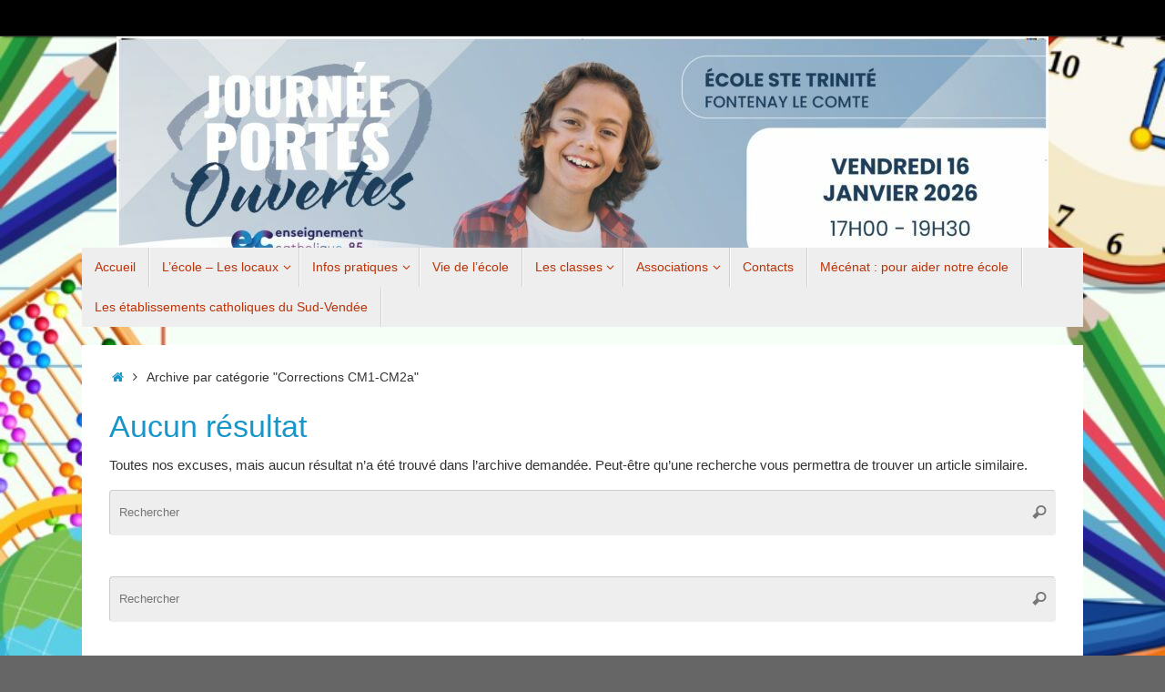

--- FILE ---
content_type: text/html; charset=UTF-8
request_url: https://fontenaylecomte-saintetrinite.fr/category/corrections/
body_size: 10231
content:
<!DOCTYPE html>
<html lang="fr-FR">
<head>
<meta name="viewport" content="width=device-width, user-scalable=no, initial-scale=1.0, minimum-scale=1.0, maximum-scale=1.0">
<meta http-equiv="Content-Type" content="text/html; charset=UTF-8" />
<link rel="profile" href="https://gmpg.org/xfn/11" />
<link rel="pingback" href="https://fontenaylecomte-saintetrinite.fr/xmlrpc.php" />
<title>Corrections CM1-CM2a</title>
<meta name='robots' content='max-image-preview:large' />
<link rel="alternate" type="application/rss+xml" title=" &raquo; Flux" href="https://fontenaylecomte-saintetrinite.fr/feed/" />
<link rel="alternate" type="application/rss+xml" title=" &raquo; Flux des commentaires" href="https://fontenaylecomte-saintetrinite.fr/comments/feed/" />
<link rel="alternate" type="application/rss+xml" title=" &raquo; Flux de la catégorie Corrections CM1-CM2a" href="https://fontenaylecomte-saintetrinite.fr/category/corrections/feed/" />
<style id='wp-img-auto-sizes-contain-inline-css' type='text/css'>
img:is([sizes=auto i],[sizes^="auto," i]){contain-intrinsic-size:3000px 1500px}
/*# sourceURL=wp-img-auto-sizes-contain-inline-css */
</style>
<link rel='stylesheet' id='ai1ec_style-css' href='//fontenaylecomte-saintetrinite.fr/wp-content/plugins/all-in-one-event-calendar/public/themes-ai1ec/vortex/css/ai1ec_parsed_css.css?ver=3.0.0' type='text/css' media='all' />
<style id='wp-emoji-styles-inline-css' type='text/css'>

	img.wp-smiley, img.emoji {
		display: inline !important;
		border: none !important;
		box-shadow: none !important;
		height: 1em !important;
		width: 1em !important;
		margin: 0 0.07em !important;
		vertical-align: -0.1em !important;
		background: none !important;
		padding: 0 !important;
	}
/*# sourceURL=wp-emoji-styles-inline-css */
</style>
<link rel='stylesheet' id='wp-block-library-css' href='https://fontenaylecomte-saintetrinite.fr/wp-includes/css/dist/block-library/style.min.css?ver=6.9' type='text/css' media='all' />
<style id='global-styles-inline-css' type='text/css'>
:root{--wp--preset--aspect-ratio--square: 1;--wp--preset--aspect-ratio--4-3: 4/3;--wp--preset--aspect-ratio--3-4: 3/4;--wp--preset--aspect-ratio--3-2: 3/2;--wp--preset--aspect-ratio--2-3: 2/3;--wp--preset--aspect-ratio--16-9: 16/9;--wp--preset--aspect-ratio--9-16: 9/16;--wp--preset--color--black: #000000;--wp--preset--color--cyan-bluish-gray: #abb8c3;--wp--preset--color--white: #ffffff;--wp--preset--color--pale-pink: #f78da7;--wp--preset--color--vivid-red: #cf2e2e;--wp--preset--color--luminous-vivid-orange: #ff6900;--wp--preset--color--luminous-vivid-amber: #fcb900;--wp--preset--color--light-green-cyan: #7bdcb5;--wp--preset--color--vivid-green-cyan: #00d084;--wp--preset--color--pale-cyan-blue: #8ed1fc;--wp--preset--color--vivid-cyan-blue: #0693e3;--wp--preset--color--vivid-purple: #9b51e0;--wp--preset--gradient--vivid-cyan-blue-to-vivid-purple: linear-gradient(135deg,rgb(6,147,227) 0%,rgb(155,81,224) 100%);--wp--preset--gradient--light-green-cyan-to-vivid-green-cyan: linear-gradient(135deg,rgb(122,220,180) 0%,rgb(0,208,130) 100%);--wp--preset--gradient--luminous-vivid-amber-to-luminous-vivid-orange: linear-gradient(135deg,rgb(252,185,0) 0%,rgb(255,105,0) 100%);--wp--preset--gradient--luminous-vivid-orange-to-vivid-red: linear-gradient(135deg,rgb(255,105,0) 0%,rgb(207,46,46) 100%);--wp--preset--gradient--very-light-gray-to-cyan-bluish-gray: linear-gradient(135deg,rgb(238,238,238) 0%,rgb(169,184,195) 100%);--wp--preset--gradient--cool-to-warm-spectrum: linear-gradient(135deg,rgb(74,234,220) 0%,rgb(151,120,209) 20%,rgb(207,42,186) 40%,rgb(238,44,130) 60%,rgb(251,105,98) 80%,rgb(254,248,76) 100%);--wp--preset--gradient--blush-light-purple: linear-gradient(135deg,rgb(255,206,236) 0%,rgb(152,150,240) 100%);--wp--preset--gradient--blush-bordeaux: linear-gradient(135deg,rgb(254,205,165) 0%,rgb(254,45,45) 50%,rgb(107,0,62) 100%);--wp--preset--gradient--luminous-dusk: linear-gradient(135deg,rgb(255,203,112) 0%,rgb(199,81,192) 50%,rgb(65,88,208) 100%);--wp--preset--gradient--pale-ocean: linear-gradient(135deg,rgb(255,245,203) 0%,rgb(182,227,212) 50%,rgb(51,167,181) 100%);--wp--preset--gradient--electric-grass: linear-gradient(135deg,rgb(202,248,128) 0%,rgb(113,206,126) 100%);--wp--preset--gradient--midnight: linear-gradient(135deg,rgb(2,3,129) 0%,rgb(40,116,252) 100%);--wp--preset--font-size--small: 13px;--wp--preset--font-size--medium: 20px;--wp--preset--font-size--large: 36px;--wp--preset--font-size--x-large: 42px;--wp--preset--spacing--20: 0.44rem;--wp--preset--spacing--30: 0.67rem;--wp--preset--spacing--40: 1rem;--wp--preset--spacing--50: 1.5rem;--wp--preset--spacing--60: 2.25rem;--wp--preset--spacing--70: 3.38rem;--wp--preset--spacing--80: 5.06rem;--wp--preset--shadow--natural: 6px 6px 9px rgba(0, 0, 0, 0.2);--wp--preset--shadow--deep: 12px 12px 50px rgba(0, 0, 0, 0.4);--wp--preset--shadow--sharp: 6px 6px 0px rgba(0, 0, 0, 0.2);--wp--preset--shadow--outlined: 6px 6px 0px -3px rgb(255, 255, 255), 6px 6px rgb(0, 0, 0);--wp--preset--shadow--crisp: 6px 6px 0px rgb(0, 0, 0);}:where(.is-layout-flex){gap: 0.5em;}:where(.is-layout-grid){gap: 0.5em;}body .is-layout-flex{display: flex;}.is-layout-flex{flex-wrap: wrap;align-items: center;}.is-layout-flex > :is(*, div){margin: 0;}body .is-layout-grid{display: grid;}.is-layout-grid > :is(*, div){margin: 0;}:where(.wp-block-columns.is-layout-flex){gap: 2em;}:where(.wp-block-columns.is-layout-grid){gap: 2em;}:where(.wp-block-post-template.is-layout-flex){gap: 1.25em;}:where(.wp-block-post-template.is-layout-grid){gap: 1.25em;}.has-black-color{color: var(--wp--preset--color--black) !important;}.has-cyan-bluish-gray-color{color: var(--wp--preset--color--cyan-bluish-gray) !important;}.has-white-color{color: var(--wp--preset--color--white) !important;}.has-pale-pink-color{color: var(--wp--preset--color--pale-pink) !important;}.has-vivid-red-color{color: var(--wp--preset--color--vivid-red) !important;}.has-luminous-vivid-orange-color{color: var(--wp--preset--color--luminous-vivid-orange) !important;}.has-luminous-vivid-amber-color{color: var(--wp--preset--color--luminous-vivid-amber) !important;}.has-light-green-cyan-color{color: var(--wp--preset--color--light-green-cyan) !important;}.has-vivid-green-cyan-color{color: var(--wp--preset--color--vivid-green-cyan) !important;}.has-pale-cyan-blue-color{color: var(--wp--preset--color--pale-cyan-blue) !important;}.has-vivid-cyan-blue-color{color: var(--wp--preset--color--vivid-cyan-blue) !important;}.has-vivid-purple-color{color: var(--wp--preset--color--vivid-purple) !important;}.has-black-background-color{background-color: var(--wp--preset--color--black) !important;}.has-cyan-bluish-gray-background-color{background-color: var(--wp--preset--color--cyan-bluish-gray) !important;}.has-white-background-color{background-color: var(--wp--preset--color--white) !important;}.has-pale-pink-background-color{background-color: var(--wp--preset--color--pale-pink) !important;}.has-vivid-red-background-color{background-color: var(--wp--preset--color--vivid-red) !important;}.has-luminous-vivid-orange-background-color{background-color: var(--wp--preset--color--luminous-vivid-orange) !important;}.has-luminous-vivid-amber-background-color{background-color: var(--wp--preset--color--luminous-vivid-amber) !important;}.has-light-green-cyan-background-color{background-color: var(--wp--preset--color--light-green-cyan) !important;}.has-vivid-green-cyan-background-color{background-color: var(--wp--preset--color--vivid-green-cyan) !important;}.has-pale-cyan-blue-background-color{background-color: var(--wp--preset--color--pale-cyan-blue) !important;}.has-vivid-cyan-blue-background-color{background-color: var(--wp--preset--color--vivid-cyan-blue) !important;}.has-vivid-purple-background-color{background-color: var(--wp--preset--color--vivid-purple) !important;}.has-black-border-color{border-color: var(--wp--preset--color--black) !important;}.has-cyan-bluish-gray-border-color{border-color: var(--wp--preset--color--cyan-bluish-gray) !important;}.has-white-border-color{border-color: var(--wp--preset--color--white) !important;}.has-pale-pink-border-color{border-color: var(--wp--preset--color--pale-pink) !important;}.has-vivid-red-border-color{border-color: var(--wp--preset--color--vivid-red) !important;}.has-luminous-vivid-orange-border-color{border-color: var(--wp--preset--color--luminous-vivid-orange) !important;}.has-luminous-vivid-amber-border-color{border-color: var(--wp--preset--color--luminous-vivid-amber) !important;}.has-light-green-cyan-border-color{border-color: var(--wp--preset--color--light-green-cyan) !important;}.has-vivid-green-cyan-border-color{border-color: var(--wp--preset--color--vivid-green-cyan) !important;}.has-pale-cyan-blue-border-color{border-color: var(--wp--preset--color--pale-cyan-blue) !important;}.has-vivid-cyan-blue-border-color{border-color: var(--wp--preset--color--vivid-cyan-blue) !important;}.has-vivid-purple-border-color{border-color: var(--wp--preset--color--vivid-purple) !important;}.has-vivid-cyan-blue-to-vivid-purple-gradient-background{background: var(--wp--preset--gradient--vivid-cyan-blue-to-vivid-purple) !important;}.has-light-green-cyan-to-vivid-green-cyan-gradient-background{background: var(--wp--preset--gradient--light-green-cyan-to-vivid-green-cyan) !important;}.has-luminous-vivid-amber-to-luminous-vivid-orange-gradient-background{background: var(--wp--preset--gradient--luminous-vivid-amber-to-luminous-vivid-orange) !important;}.has-luminous-vivid-orange-to-vivid-red-gradient-background{background: var(--wp--preset--gradient--luminous-vivid-orange-to-vivid-red) !important;}.has-very-light-gray-to-cyan-bluish-gray-gradient-background{background: var(--wp--preset--gradient--very-light-gray-to-cyan-bluish-gray) !important;}.has-cool-to-warm-spectrum-gradient-background{background: var(--wp--preset--gradient--cool-to-warm-spectrum) !important;}.has-blush-light-purple-gradient-background{background: var(--wp--preset--gradient--blush-light-purple) !important;}.has-blush-bordeaux-gradient-background{background: var(--wp--preset--gradient--blush-bordeaux) !important;}.has-luminous-dusk-gradient-background{background: var(--wp--preset--gradient--luminous-dusk) !important;}.has-pale-ocean-gradient-background{background: var(--wp--preset--gradient--pale-ocean) !important;}.has-electric-grass-gradient-background{background: var(--wp--preset--gradient--electric-grass) !important;}.has-midnight-gradient-background{background: var(--wp--preset--gradient--midnight) !important;}.has-small-font-size{font-size: var(--wp--preset--font-size--small) !important;}.has-medium-font-size{font-size: var(--wp--preset--font-size--medium) !important;}.has-large-font-size{font-size: var(--wp--preset--font-size--large) !important;}.has-x-large-font-size{font-size: var(--wp--preset--font-size--x-large) !important;}
/*# sourceURL=global-styles-inline-css */
</style>

<style id='classic-theme-styles-inline-css' type='text/css'>
/*! This file is auto-generated */
.wp-block-button__link{color:#fff;background-color:#32373c;border-radius:9999px;box-shadow:none;text-decoration:none;padding:calc(.667em + 2px) calc(1.333em + 2px);font-size:1.125em}.wp-block-file__button{background:#32373c;color:#fff;text-decoration:none}
/*# sourceURL=/wp-includes/css/classic-themes.min.css */
</style>
<link rel='stylesheet' id='tempera-fonts-css' href='https://fontenaylecomte-saintetrinite.fr/wp-content/themes/tempera/fonts/fontfaces.css?ver=1.8.3' type='text/css' media='all' />
<link rel='stylesheet' id='tempera-style-css' href='https://fontenaylecomte-saintetrinite.fr/wp-content/themes/tempera/style.css?ver=1.8.3' type='text/css' media='all' />
<style id='tempera-style-inline-css' type='text/css'>
#header, #main, #topbar-inner { max-width: 1100px; } #container.one-column { } #container.two-columns-right #secondary { width:230px; float:right; } #container.two-columns-right #content { width:calc(100% - 260px); float:left; } #container.two-columns-left #primary { width:230px; float:left; } #container.two-columns-left #content { width:calc(100% - 260px); float:right; } #container.three-columns-right .sidey { width:115px; float:left; } #container.three-columns-right #primary { margin-left:15px; margin-right:15px; } #container.three-columns-right #content { width: calc(100% - 260px); float:left;} #container.three-columns-left .sidey { width:115px; float:left; } #container.three-columns-left #secondary {margin-left:15px; margin-right:15px; } #container.three-columns-left #content { width: calc(100% - 260px); float:right; } #container.three-columns-sided .sidey { width:115px; float:left; } #container.three-columns-sided #secondary { float:right; } #container.three-columns-sided #content { width: calc(100% - 290px); float:right; margin: 0 145px 0 -1100px; } body { font-family: Calibri, Arian, sans-serif; } #content h1.entry-title a, #content h2.entry-title a, #content h1.entry-title , #content h2.entry-title { font-family: Calibri, Arian, sans-serif; } .widget-title, .widget-title a { font-family: Calibri, Arian, sans-serif; } .entry-content h1, .entry-content h2, .entry-content h3, .entry-content h4, .entry-content h5, .entry-content h6, #comments #reply-title, .nivo-caption h2, #front-text1 h2, #front-text2 h2, .column-header-image, .column-header-noimage { font-family: Calibri, Arian, sans-serif; } #site-title span a { font-family: Calibri, Arian, sans-serif; } #access ul li a, #access ul li a span { font-family: Calibri, Arian, sans-serif; } body { color: #333333; background-color: #EEEEEE } a { color: #1696c9; } a:hover,.entry-meta span a:hover, .comments-link a:hover { color: #bb3307; } #header { ; } #site-title span a { color:#1696c9; } #site-description { color:#1696c9; } .socials a { background-color: #1696c9; } .socials .socials-hover { background-color: #bb3307; } /* Main menu top level */ #access a, #nav-toggle span, li.menu-main-search .searchform input[type="search"] { color: #bb3307; } li.menu-main-search .searchform input[type="search"] { background-color: #ffffff; border-left-color: #d0d0d0; } #access, #nav-toggle {background-color: #EEEEEE; } #access > .menu > ul > li > a > span { border-color: #d0d0d0; -webkit-box-shadow: 1px 0 0 #ffffff; box-shadow: 1px 0 0 #ffffff; } /*.rtl #access > .menu > ul > li > a > span { -webkit-box-shadow: -1px 0 0 #ffffff; box-shadow: -1px 0 0 #ffffff; } */ #access a:hover {background-color: #fbfbfb; } #access ul li.current_page_item > a, #access ul li.current-menu-item > a, #access ul li.current_page_ancestor > a, #access ul li.current-menu-ancestor > a { background-color: #fbfbfb; } /* Main menu Submenus */ #access > .menu > ul > li > ul:before {border-bottom-color:#333333;} #access ul ul ul li:first-child:before { border-right-color:#333333;} #access ul ul li { background-color:#333333; border-top-color:#414141; border-bottom-color:#282828} #access ul ul li a{color:#CCCCCC} #access ul ul li a:hover{background:#414141} #access ul ul li.current_page_item > a, #access ul ul li.current-menu-item > a, #access ul ul li.current_page_ancestor > a, #access ul ul li.current-menu-ancestor > a { background-color:#414141; } #topbar { background-color: #000000;border-bottom-color:#282828; box-shadow:3px 0 3px #000000; } .topmenu ul li a, .topmenu .searchsubmit { color: #CCCCCC; } .topmenu ul li a:hover, .topmenu .searchform input[type="search"] { color: #EEEEEE; border-bottom-color: rgba( 22,150,201, 0.5); } #main { background-color: #FFFFFF; } #author-info, #entry-author-info, #content .page-title { border-color: #1696c9; background: #EEEEEE; } #entry-author-info #author-avatar, #author-info #author-avatar { border-color: #EEEEEE; } .sidey .widget-container { color: #333333; ; } .sidey .widget-title { color: #666666; background-color: #EEEEEE;border-color:#c6c6c6;} .sidey .widget-container a {} .sidey .widget-container a:hover {} .entry-content h1, .entry-content h2, .entry-content h3, .entry-content h4, .entry-content h5, .entry-content h6 { color: #333333; } .sticky .entry-header {border-color:#1696c9 } .entry-title, .entry-title a { color: #1696c9; } .entry-title a:hover { color: #000000; } #content span.entry-format { color: #bb3307; background-color: #EEEEEE; } #footer { color: #CCCCCC; ; } #footer2 { color: #CCCCCC; background-color: #EEEEEE; } #footer a { ; } #footer a:hover { ; } #footer2 a, .footermenu ul li:after { ; } #footer2 a:hover { ; } #footer .widget-container { color: #333333; ; } #footer .widget-title { color: #666666; background-color: #F7F7F7;border-color:#cfcfcf } a.continue-reading-link, #cryout_ajax_more_trigger { color:#bb3307; background:#EEEEEE; border-bottom-color:#1696c9; } a.continue-reading-link:hover { border-bottom-color:#bb3307; } a.continue-reading-link i.crycon-right-dir {color:#1696c9} a.continue-reading-link:hover i.crycon-right-dir {color:#bb3307} .page-link a, .page-link > span > em {border-color:#CCCCCC} .columnmore a {background:#1696c9;color:#EEEEEE} .columnmore a:hover {background:#bb3307;} .button, #respond .form-submit input#submit, input[type="submit"], input[type="reset"] { background-color: #1696c9; } .button:hover, #respond .form-submit input#submit:hover { background-color: #bb3307; } .entry-content tr th, .entry-content thead th { color: #333333; } .entry-content table, .entry-content fieldset, .entry-content tr td, .entry-content tr th, .entry-content thead th { border-color: #CCCCCC; } .entry-content tr.even td { background-color: #EEEEEE !important; } hr { border-color: #CCCCCC; } input[type="text"], input[type="password"], input[type="email"], textarea, select, input[type="color"],input[type="date"],input[type="datetime"],input[type="datetime-local"],input[type="month"],input[type="number"],input[type="range"], input[type="search"],input[type="tel"],input[type="time"],input[type="url"],input[type="week"] { background-color: #EEEEEE; border-color: #CCCCCC #EEEEEE #EEEEEE #CCCCCC; color: #333333; } input[type="submit"], input[type="reset"] { color: #FFFFFF; background-color: #1696c9; } input[type="text"]:hover, input[type="password"]:hover, input[type="email"]:hover, textarea:hover, input[type="color"]:hover, input[type="date"]:hover, input[type="datetime"]:hover, input[type="datetime-local"]:hover, input[type="month"]:hover, input[type="number"]:hover, input[type="range"]:hover, input[type="search"]:hover, input[type="tel"]:hover, input[type="time"]:hover, input[type="url"]:hover, input[type="week"]:hover { background-color: rgba(238,238,238,0.4); } .entry-content pre { border-color: #CCCCCC; border-bottom-color:#1696c9;} .entry-content code { background-color:#EEEEEE;} .entry-content blockquote { border-color: #EEEEEE; } abbr, acronym { border-color: #333333; } .comment-meta a { color: #333333; } #respond .form-allowed-tags { color: #333333; } .entry-meta .crycon-metas:before {color:#CCCCCC;} .entry-meta span a, .comments-link a, .entry-meta {color:#666666;} .entry-meta span a:hover, .comments-link a:hover {} .nav-next a:hover {} .nav-previous a:hover { } .pagination { border-color:#e4e4e4;} .pagination span, .pagination a { background:#EEEEEE; border-left-color:#d4d4d4; border-right-color:#fefefe; } .pagination a:hover { background: #f6f6f6; } #searchform input[type="text"] {color:#333333;} .caption-accented .wp-caption { background-color:rgba(22,150,201,0.8); color:#FFFFFF} .tempera-image-one .entry-content img[class*='align'], .tempera-image-one .entry-summary img[class*='align'], .tempera-image-two .entry-content img[class*='align'], .tempera-image-two .entry-summary img[class*='align'], .tempera-image-one .entry-content [class*='wp-block'][class*='align'] img, .tempera-image-one .entry-summary [class*='wp-block'][class*='align'] img, .tempera-image-two .entry-content [class*='wp-block'][class*='align'] img, .tempera-image-two .entry-summary [class*='wp-block'][class*='align'] img { border-color:#1696c9;} html { font-size:15px; line-height:1.7; } .entry-content, .entry-summary, #frontpage blockquote { text-align:inherit; } .entry-content, .entry-summary, .widget-area { ; } #bg_image {display:block;margin:0 auto;} #content h1.entry-title, #content h2.entry-title { font-size:34px ;} .widget-title, .widget-title a { font-size:18px ;} h1 { font-size: 2.526em; } h2 { font-size: 2.202em; } h3 { font-size: 1.878em; } h4 { font-size: 1.554em; } h5 { font-size: 1.23em; } h6 { font-size: 0.906em; } #site-title { font-size:38px ;} #access ul li a, li.menu-main-search .searchform input[type="search"] { font-size:14px ;} .nocomments, .nocomments2 {display:none;} #header-container > div { margin:40px 0 0 0px;} .entry-content p, .entry-content ul, .entry-content ol, .entry-content dd, .entry-content pre, .entry-content hr, .entry-summary p, .commentlist p { margin-bottom: 1.0em; } header.entry-header > .entry-meta { display: none; } #toTop {background:#FFFFFF;margin-left:1250px;} #toTop:hover .crycon-back2top:before {color:#bb3307;} @media (max-width: 1145px) { #footer2 #toTop { position: relative; margin-left: auto !important; margin-right: auto !important; bottom: 0; display: block; width: 45px; border-radius: 4px 4px 0 0; opacity: 1; } } #main {margin-top:20px; } #forbottom {margin-left: 30px; margin-right: 30px;} #header-widget-area { width: 33%; } #branding { height:250px; } @media (max-width: 1920px) {#branding, #bg_image { display: block; height:auto; max-width:100%; min-height:inherit !important; display: block; } } 
/* Tempera Custom CSS */
/*# sourceURL=tempera-style-inline-css */
</style>
<link rel='stylesheet' id='tempera-mobile-css' href='https://fontenaylecomte-saintetrinite.fr/wp-content/themes/tempera/styles/style-mobile.css?ver=1.8.3' type='text/css' media='all' />
<link rel='stylesheet' id='tablepress-default-css' href='https://fontenaylecomte-saintetrinite.fr/wp-content/plugins/tablepress/css/build/default.css?ver=3.2.6' type='text/css' media='all' />
<script type="text/javascript" src="https://fontenaylecomte-saintetrinite.fr/wp-includes/js/jquery/jquery.min.js?ver=3.7.1" id="jquery-core-js"></script>
<script type="text/javascript" src="https://fontenaylecomte-saintetrinite.fr/wp-includes/js/jquery/jquery-migrate.min.js?ver=3.4.1" id="jquery-migrate-js"></script>
<link rel="https://api.w.org/" href="https://fontenaylecomte-saintetrinite.fr/wp-json/" /><link rel="alternate" title="JSON" type="application/json" href="https://fontenaylecomte-saintetrinite.fr/wp-json/wp/v2/categories/158" /><link rel="EditURI" type="application/rsd+xml" title="RSD" href="https://fontenaylecomte-saintetrinite.fr/xmlrpc.php?rsd" />
<meta name="generator" content="WordPress 6.9" />
<style type="text/css" id="custom-background-css">
body.custom-background { background-color: #666666; background-image: url("https://fontenaylecomte-saintetrinite.fr/wp-content/uploads/2024/12/26300.jpg"); background-position: left center; background-size: cover; background-repeat: no-repeat; background-attachment: fixed; }
</style>
		<!--[if lt IE 9]>
	<script>
	document.createElement('header');
	document.createElement('nav');
	document.createElement('section');
	document.createElement('article');
	document.createElement('aside');
	document.createElement('footer');
	</script>
	<![endif]-->
	</head>
<body data-rsssl=1 class="archive category category-corrections category-158 custom-background wp-theme-tempera tempera-image-one caption-dark tempera-comment-placeholders tempera-menu-left">

	<a class="skip-link screen-reader-text" href="#main" title="Passer au contenu"> Passer au contenu </a>
	
<div id="wrapper" class="hfeed">
<div id="topbar" ><div id="topbar-inner">  </div></div>

<div id="header-full">
	<header id="header">
		<div id="masthead">
			<div id="branding" role="banner" >
				<img id="bg_image" alt="" title="" src="https://fontenaylecomte-saintetrinite.fr/wp-content/uploads/2026/01/cropped-Fontenay-le-Comte_Ste-Trinite_Banderole_2700x700_PO_25_26_page-0001.jpg"  />	<div id="header-container">
	<div><div id="site-title"><span> <a href="https://fontenaylecomte-saintetrinite.fr/" title="" rel="home"></a> </span></div><div id="site-description" ></div></div></div>								<div style="clear:both;"></div>
			</div><!-- #branding -->
			<button id="nav-toggle"><span>&nbsp;</span></button>
			<nav id="access" class="jssafe" role="navigation">
					<div class="skip-link screen-reader-text"><a href="#content" title="Passer au contenu">
		Passer au contenu	</a></div>
	<div class="menu"><ul id="prime_nav" class="menu"><li id="menu-item-8" class="menu-item menu-item-type-custom menu-item-object-custom menu-item-home menu-item-8"><a href="https://fontenaylecomte-saintetrinite.fr/"><span>Accueil</span></a></li>
<li id="menu-item-9" class="menu-item menu-item-type-custom menu-item-object-custom menu-item-has-children menu-item-9"><a><span>L&#8217;école &#8211; Les locaux</span></a>
<ul class="sub-menu">
	<li id="menu-item-36" class="menu-item menu-item-type-post_type menu-item-object-page menu-item-36"><a href="https://fontenaylecomte-saintetrinite.fr/equipe-educative/"><span>Equipe éducative</span></a></li>
	<li id="menu-item-39" class="menu-item menu-item-type-post_type menu-item-object-page menu-item-39"><a href="https://fontenaylecomte-saintetrinite.fr/locaux/"><span>Locaux</span></a></li>
	<li id="menu-item-40" class="menu-item menu-item-type-post_type menu-item-object-page menu-item-40"><a href="https://fontenaylecomte-saintetrinite.fr/projet-detablissement/"><span>Projet d’établissement</span></a></li>
</ul>
</li>
<li id="menu-item-10" class="menu-item menu-item-type-custom menu-item-object-custom menu-item-has-children menu-item-10"><a><span>Infos pratiques</span></a>
<ul class="sub-menu">
	<li id="menu-item-66" class="menu-item menu-item-type-post_type menu-item-object-page menu-item-66"><a href="https://fontenaylecomte-saintetrinite.fr/calendrier-scolaire/"><span>Calendrier scolaire</span></a></li>
	<li id="menu-item-114" class="menu-item menu-item-type-post_type menu-item-object-page menu-item-114"><a href="https://fontenaylecomte-saintetrinite.fr/horaires/"><span>Horaires – École et secrétariat</span></a></li>
	<li id="menu-item-190" class="menu-item menu-item-type-post_type menu-item-object-page menu-item-190"><a href="https://fontenaylecomte-saintetrinite.fr/listes-de-fournitures/"><span>Listes de fournitures</span></a></li>
	<li id="menu-item-38" class="menu-item menu-item-type-post_type menu-item-object-page menu-item-38"><a href="https://fontenaylecomte-saintetrinite.fr/inscriptions/"><span>Inscriptions – Tarifs</span></a></li>
	<li id="menu-item-35" class="menu-item menu-item-type-post_type menu-item-object-page menu-item-35"><a href="https://fontenaylecomte-saintetrinite.fr/documents-administratifs/"><span>Règlement intérieur</span></a></li>
	<li id="menu-item-37" class="menu-item menu-item-type-post_type menu-item-object-page menu-item-37"><a href="https://fontenaylecomte-saintetrinite.fr/garderie/"><span>Garderie – Tarif</span></a></li>
	<li id="menu-item-41" class="menu-item menu-item-type-post_type menu-item-object-page menu-item-41"><a href="https://fontenaylecomte-saintetrinite.fr/restauration-scolaire/"><span>Restauration scolaire – Tarifs</span></a></li>
	<li id="menu-item-5323" class="menu-item menu-item-type-post_type menu-item-object-page menu-item-5323"><a href="https://fontenaylecomte-saintetrinite.fr/mutuelle-saint-christophe/"><span>Mutuelle Saint-Christophe</span></a></li>
	<li id="menu-item-1401" class="menu-item menu-item-type-post_type menu-item-object-page menu-item-1401"><a href="https://fontenaylecomte-saintetrinite.fr/securite/"><span>Sécurité</span></a></li>
</ul>
</li>
<li id="menu-item-4085" class="menu-item menu-item-type-taxonomy menu-item-object-category menu-item-4085"><a href="https://fontenaylecomte-saintetrinite.fr/category/vie-de-lecole/"><span>Vie de l&#8217;école</span></a></li>
<li id="menu-item-4070" class="menu-item menu-item-type-post_type menu-item-object-page menu-item-has-children menu-item-4070"><a href="https://fontenaylecomte-saintetrinite.fr/les-classes/"><span>Les classes</span></a>
<ul class="sub-menu">
	<li id="menu-item-103" class="menu-item menu-item-type-taxonomy menu-item-object-category menu-item-has-children menu-item-103"><a href="https://fontenaylecomte-saintetrinite.fr/category/les-classes/cm1-cm2a/"><span>CM1-CM2a</span></a>
	<ul class="sub-menu">
		<li id="menu-item-3868" class="menu-item menu-item-type-taxonomy menu-item-object-events_categories menu-item-3868"><a href="https://fontenaylecomte-saintetrinite.fr/events_categories/agenda-cm1-cm2a/"><span>Agenda CM1-CM2a</span></a></li>
		<li id="menu-item-4092" class="menu-item menu-item-type-taxonomy menu-item-object-category menu-item-4092"><a href="https://fontenaylecomte-saintetrinite.fr/category/exercices-cm1-cm2a/"><span>Exercices &#8211; CM1-CM2a</span></a></li>
	</ul>
</li>
	<li id="menu-item-99" class="menu-item menu-item-type-taxonomy menu-item-object-category menu-item-has-children menu-item-99"><a href="https://fontenaylecomte-saintetrinite.fr/category/les-classes/cm1-cm2b/"><span>CM1-CM2b</span></a>
	<ul class="sub-menu">
		<li id="menu-item-4168" class="menu-item menu-item-type-taxonomy menu-item-object-category menu-item-4168"><a href="https://fontenaylecomte-saintetrinite.fr/category/classe-a-la-maison/"><span>Classe à la maison</span></a></li>
	</ul>
</li>
	<li id="menu-item-101" class="menu-item menu-item-type-taxonomy menu-item-object-category menu-item-has-children menu-item-101"><a href="https://fontenaylecomte-saintetrinite.fr/category/les-classes/cm1-cm2c/"><span>CM1-CM2c</span></a>
	<ul class="sub-menu">
		<li id="menu-item-4229" class="menu-item menu-item-type-taxonomy menu-item-object-category menu-item-4229"><a href="https://fontenaylecomte-saintetrinite.fr/category/classe-a-la-maison-mme-reveillere/"><span>Classe à la maison &#8211; Mme Réveillère</span></a></li>
		<li id="menu-item-842" class="menu-item menu-item-type-taxonomy menu-item-object-category menu-item-has-children menu-item-842"><a href="https://fontenaylecomte-saintetrinite.fr/category/les-classes/cm1-cm2c/pour-reviser/"><span>Pour réviser CM1-CM2c&#8230;</span></a>
		<ul class="sub-menu">
			<li id="menu-item-2325" class="menu-item menu-item-type-taxonomy menu-item-object-category menu-item-2325"><a href="https://fontenaylecomte-saintetrinite.fr/category/les-classes/cm1-cm2c/pour-reviser/grammaire-cmc/"><span>Grammaire CMc</span></a></li>
			<li id="menu-item-2324" class="menu-item menu-item-type-taxonomy menu-item-object-category menu-item-2324"><a href="https://fontenaylecomte-saintetrinite.fr/category/les-classes/cm1-cm2c/pour-reviser/conugaison-cmc/"><span>Conugaison CMc</span></a></li>
			<li id="menu-item-2326" class="menu-item menu-item-type-taxonomy menu-item-object-category menu-item-2326"><a href="https://fontenaylecomte-saintetrinite.fr/category/les-classes/cm1-cm2c/pour-reviser/nombres-et-calcul-cmc/"><span>Nombres et calcul CMc</span></a></li>
		</ul>
</li>
	</ul>
</li>
	<li id="menu-item-105" class="menu-item menu-item-type-taxonomy menu-item-object-category menu-item-105"><a href="https://fontenaylecomte-saintetrinite.fr/category/les-classes/cec/"><span>CE2</span></a></li>
	<li id="menu-item-106" class="menu-item menu-item-type-taxonomy menu-item-object-category menu-item-has-children menu-item-106"><a href="https://fontenaylecomte-saintetrinite.fr/category/les-classes/ced/"><span>CE1-CE2</span></a>
	<ul class="sub-menu">
		<li id="menu-item-1077" class="menu-item menu-item-type-taxonomy menu-item-object-category menu-item-1077"><a href="https://fontenaylecomte-saintetrinite.fr/category/les-classes/ced/vie-de-classe-ce1a/"><span>Vie de classe</span></a></li>
		<li id="menu-item-1075" class="menu-item menu-item-type-taxonomy menu-item-object-category menu-item-1075"><a href="https://fontenaylecomte-saintetrinite.fr/category/les-classes/ced/informations-ce1a/"><span>Informations</span></a></li>
		<li id="menu-item-1074" class="menu-item menu-item-type-taxonomy menu-item-object-category menu-item-1074"><a href="https://fontenaylecomte-saintetrinite.fr/category/les-classes/ced/chants/"><span>Chants</span></a></li>
		<li id="menu-item-1076" class="menu-item menu-item-type-taxonomy menu-item-object-category menu-item-1076"><a href="https://fontenaylecomte-saintetrinite.fr/category/les-classes/ced/pour-sentrainer-ce1a/"><span>Pour s&#8217;entraîner</span></a></li>
	</ul>
</li>
	<li id="menu-item-46" class="menu-item menu-item-type-taxonomy menu-item-object-category menu-item-46"><a href="https://fontenaylecomte-saintetrinite.fr/category/les-classes/cp-cea/"><span>CP-CE1</span></a></li>
	<li id="menu-item-44" class="menu-item menu-item-type-taxonomy menu-item-object-category menu-item-44"><a href="https://fontenaylecomte-saintetrinite.fr/category/les-classes/cp-ceb/"><span>CP</span></a></li>
	<li id="menu-item-108" class="menu-item menu-item-type-taxonomy menu-item-object-category menu-item-108"><a href="https://fontenaylecomte-saintetrinite.fr/category/les-classes/clis/"><span>ULIS</span></a></li>
	<li id="menu-item-107" class="menu-item menu-item-type-taxonomy menu-item-object-category menu-item-107"><a href="https://fontenaylecomte-saintetrinite.fr/category/les-classes/gs/"><span>GS</span></a></li>
	<li id="menu-item-48" class="menu-item menu-item-type-taxonomy menu-item-object-category menu-item-has-children menu-item-48"><a href="https://fontenaylecomte-saintetrinite.fr/category/les-classes/ms/"><span>PS2-MS</span></a>
	<ul class="sub-menu">
		<li id="menu-item-4166" class="menu-item menu-item-type-taxonomy menu-item-object-category menu-item-4166"><a href="https://fontenaylecomte-saintetrinite.fr/category/ecole-a-la-maison/"><span>Ecole à la maison</span></a></li>
		<li id="menu-item-4167" class="menu-item menu-item-type-taxonomy menu-item-object-category menu-item-4167"><a href="https://fontenaylecomte-saintetrinite.fr/category/les-classes/ced/vie-de-classe-ce1a/"><span>Vie de classe</span></a></li>
	</ul>
</li>
	<li id="menu-item-49" class="menu-item menu-item-type-taxonomy menu-item-object-category menu-item-49"><a href="https://fontenaylecomte-saintetrinite.fr/category/les-classes/ps1-ps2/"><span>PS1-PS2-</span></a></li>
</ul>
</li>
<li id="menu-item-12" class="menu-item menu-item-type-custom menu-item-object-custom menu-item-has-children menu-item-12"><a><span>Associations</span></a>
<ul class="sub-menu">
	<li id="menu-item-50" class="menu-item menu-item-type-taxonomy menu-item-object-category menu-item-50"><a href="https://fontenaylecomte-saintetrinite.fr/category/ogec/"><span>OGEC</span></a></li>
	<li id="menu-item-42" class="menu-item menu-item-type-taxonomy menu-item-object-category menu-item-42"><a href="https://fontenaylecomte-saintetrinite.fr/category/apel/"><span>APEL</span></a></li>
</ul>
</li>
<li id="menu-item-34" class="menu-item menu-item-type-post_type menu-item-object-page menu-item-34"><a href="https://fontenaylecomte-saintetrinite.fr/contacts/"><span>Contacts</span></a></li>
<li id="menu-item-3578" class="menu-item menu-item-type-post_type menu-item-object-page menu-item-3578"><a href="https://fontenaylecomte-saintetrinite.fr/mecenat/"><span>Mécénat : pour aider notre école</span></a></li>
<li id="menu-item-5844" class="menu-item menu-item-type-post_type menu-item-object-page menu-item-5844"><a href="https://fontenaylecomte-saintetrinite.fr/les-etablissements-catholiques-du-sud-vendee/"><span>Les établissements catholiques du Sud-Vendée</span></a></li>
</ul></div>			</nav><!-- #access -->
		</div><!-- #masthead -->
	</header><!-- #header -->
</div><!-- #header-full -->

<div style="clear:both;height:0;"> </div>

<div id="main" class="main">
			<div  id="forbottom" >
		
		<div style="clear:both;"> </div>

		
		<section id="container" class="one-column">
			<div id="content" role="main">
			<div class="breadcrumbs"><a href="https://fontenaylecomte-saintetrinite.fr"><i class="crycon-homebread"></i><span class="screen-reader-text">Accueil</span></a><i class="crycon-angle-right"></i> <span class="current">Archive par catégorie "Corrections CM1-CM2a"</span></div><!--breadcrumbs-->			
			
				<article id="post-0" class="post no-results not-found">
					<header class="entry-header">
						<h1 class="entry-title">Aucun résultat</h1>
					</header><!-- .entry-header -->

					<div class="entry-content">
						<p>Toutes nos excuses, mais aucun résultat n’a été trouvé dans l’archive demandée. Peut-être qu’une recherche vous permettra de trouver un article similaire.</p>
						
<form role="search" method="get" class="searchform" action="https://fontenaylecomte-saintetrinite.fr/">
	<label>
		<span class="screen-reader-text">Recherche pour :</span>
		<input type="search" class="s" placeholder="Rechercher" value="" name="s" />
	</label>
	<button type="submit" class="searchsubmit"><span class="screen-reader-text">Rechercher</span><i class="crycon-search"></i></button>
</form>
					</div><!-- .entry-content -->
				</article><!-- #post-0 -->

						
					<ul class="yoyo">
			<li id="search-2" class="widget-container widget_search">
<form role="search" method="get" class="searchform" action="https://fontenaylecomte-saintetrinite.fr/">
	<label>
		<span class="screen-reader-text">Recherche pour :</span>
		<input type="search" class="s" placeholder="Rechercher" value="" name="s" />
	</label>
	<button type="submit" class="searchsubmit"><span class="screen-reader-text">Rechercher</span><i class="crycon-search"></i></button>
</form>
</li>		</ul>
				</div><!-- #content -->
				</section><!-- #primary -->

	<div style="clear:both;"></div>
	</div> <!-- #forbottom -->


	<footer id="footer" role="contentinfo">
		<div id="colophon">
		
			

			<div id="footer-widget-area"  role="complementary"  class="footerthree" >

				<div id="first" class="widget-area">
					<ul class="xoxo">
											</ul>
				</div><!-- #first .widget-area -->

				<div id="second" class="widget-area">
					<ul class="xoxo">
						<li id="categories-2" class="widget-container widget_categories"><h3 class="widget-title">Catégories</h3><form action="https://fontenaylecomte-saintetrinite.fr" method="get"><label class="screen-reader-text" for="cat">Catégories</label><select  name='cat' id='cat' class='postform'>
	<option value='-1'>Sélectionner une catégorie</option>
	<option class="level-0" value="13">APEL</option>
	<option class="level-0" value="4">Les classes</option>
	<option class="level-1" value="20">&nbsp;&nbsp;&nbsp;CM1-CM2a</option>
	<option class="level-1" value="14">&nbsp;&nbsp;&nbsp;GS</option>
	<option class="level-1" value="6">&nbsp;&nbsp;&nbsp;PS1-PS2-MSa</option>
	<option class="level-1" value="8">&nbsp;&nbsp;&nbsp;PS2-MSb</option>
	<option class="level-0" value="1">Non classé</option>
	<option class="level-0" value="152">Vie de l&#8217;école</option>
</select>
</form><script type="text/javascript">
/* <![CDATA[ */

( ( dropdownId ) => {
	const dropdown = document.getElementById( dropdownId );
	function onSelectChange() {
		setTimeout( () => {
			if ( 'escape' === dropdown.dataset.lastkey ) {
				return;
			}
			if ( dropdown.value && parseInt( dropdown.value ) > 0 && dropdown instanceof HTMLSelectElement ) {
				dropdown.parentElement.submit();
			}
		}, 250 );
	}
	function onKeyUp( event ) {
		if ( 'Escape' === event.key ) {
			dropdown.dataset.lastkey = 'escape';
		} else {
			delete dropdown.dataset.lastkey;
		}
	}
	function onClick() {
		delete dropdown.dataset.lastkey;
	}
	dropdown.addEventListener( 'keyup', onKeyUp );
	dropdown.addEventListener( 'click', onClick );
	dropdown.addEventListener( 'change', onSelectChange );
})( "cat" );

//# sourceURL=WP_Widget_Categories%3A%3Awidget
/* ]]> */
</script>
</li>					</ul>
				</div><!-- #second .widget-area -->

				<div id="third" class="widget-area">
					<ul class="xoxo">
						<li id="black-studio-tinymce-2" class="widget-container widget_black_studio_tinymce"><h3 class="widget-title">Liens</h3><div class="textwidget"><p><a href="http://ddec85.org/" target="_blank" rel="noopener">Enseignement Catholique de Vendée</a></p>
<p><a href="http://paroisse-fontenay85.fr/" target="_blank" rel="noopener">Paroisse Saint-Hilaire de Fontenay</a></p>
<p><a href="http://www.fontenaylecomte.fr/#" target="_blank" rel="noopener">Mairie de Fontenay-le-Comte</a></p>
<p><a href="http://saint-christophe-assurances.fr/informations-pratiques/espace-parents" target="_blank" rel="noopener">Mutuelle Saint-Christophe - Espace parents</a></p>
</div></li>					</ul>
				</div><!-- #third .widget-area -->

			</div><!-- #footer-widget-area -->
			
		</div><!-- #colophon -->

		<div id="footer2">
		
			<div id="toTop"><i class="crycon-back2top"></i> </div><nav class="footermenu"><ul id="menu-menu-pied-de-page" class="menu"><li id="menu-item-13" class="menu-item menu-item-type-post_type menu-item-object-page menu-item-13"><a href="https://fontenaylecomte-saintetrinite.fr/mentions-legales/">Mentions légales</a></li>
<li id="menu-item-3522" class="menu-item menu-item-type-post_type menu-item-object-page menu-item-3522"><a href="https://fontenaylecomte-saintetrinite.fr/politique-de-confidentialite/">Politique de confidentialité</a></li>
</ul></nav>	<span style="display:block;float:right;text-align:right;padding:0 20px 5px;font-size:.9em;">
	Fièrement propulsé par <a target="_blank" href="http://www.cryoutcreations.eu" title="Tempera Theme by Cryout Creations">Tempera</a> &amp; <a target="_blank" href="http://wordpress.org/"
			title="Plate-forme de publication personnelle à la pointe de la sémantique">  WordPress.		</a>
	</span><!-- #site-info -->
				
		</div><!-- #footer2 -->

	</footer><!-- #footer -->

	</div><!-- #main -->
</div><!-- #wrapper -->


<script type="speculationrules">
{"prefetch":[{"source":"document","where":{"and":[{"href_matches":"/*"},{"not":{"href_matches":["/wp-*.php","/wp-admin/*","/wp-content/uploads/*","/wp-content/*","/wp-content/plugins/*","/wp-content/themes/tempera/*","/*\\?(.+)"]}},{"not":{"selector_matches":"a[rel~=\"nofollow\"]"}},{"not":{"selector_matches":".no-prefetch, .no-prefetch a"}}]},"eagerness":"conservative"}]}
</script>
<script type="text/javascript" id="tempera-frontend-js-extra">
/* <![CDATA[ */
var tempera_settings = {"mobile":"1","fitvids":"1","contentwidth":"870"};
//# sourceURL=tempera-frontend-js-extra
/* ]]> */
</script>
<script type="text/javascript" src="https://fontenaylecomte-saintetrinite.fr/wp-content/themes/tempera/js/frontend.js?ver=1.8.3" id="tempera-frontend-js"></script>
<script id="wp-emoji-settings" type="application/json">
{"baseUrl":"https://s.w.org/images/core/emoji/17.0.2/72x72/","ext":".png","svgUrl":"https://s.w.org/images/core/emoji/17.0.2/svg/","svgExt":".svg","source":{"concatemoji":"https://fontenaylecomte-saintetrinite.fr/wp-includes/js/wp-emoji-release.min.js?ver=6.9"}}
</script>
<script type="module">
/* <![CDATA[ */
/*! This file is auto-generated */
const a=JSON.parse(document.getElementById("wp-emoji-settings").textContent),o=(window._wpemojiSettings=a,"wpEmojiSettingsSupports"),s=["flag","emoji"];function i(e){try{var t={supportTests:e,timestamp:(new Date).valueOf()};sessionStorage.setItem(o,JSON.stringify(t))}catch(e){}}function c(e,t,n){e.clearRect(0,0,e.canvas.width,e.canvas.height),e.fillText(t,0,0);t=new Uint32Array(e.getImageData(0,0,e.canvas.width,e.canvas.height).data);e.clearRect(0,0,e.canvas.width,e.canvas.height),e.fillText(n,0,0);const a=new Uint32Array(e.getImageData(0,0,e.canvas.width,e.canvas.height).data);return t.every((e,t)=>e===a[t])}function p(e,t){e.clearRect(0,0,e.canvas.width,e.canvas.height),e.fillText(t,0,0);var n=e.getImageData(16,16,1,1);for(let e=0;e<n.data.length;e++)if(0!==n.data[e])return!1;return!0}function u(e,t,n,a){switch(t){case"flag":return n(e,"\ud83c\udff3\ufe0f\u200d\u26a7\ufe0f","\ud83c\udff3\ufe0f\u200b\u26a7\ufe0f")?!1:!n(e,"\ud83c\udde8\ud83c\uddf6","\ud83c\udde8\u200b\ud83c\uddf6")&&!n(e,"\ud83c\udff4\udb40\udc67\udb40\udc62\udb40\udc65\udb40\udc6e\udb40\udc67\udb40\udc7f","\ud83c\udff4\u200b\udb40\udc67\u200b\udb40\udc62\u200b\udb40\udc65\u200b\udb40\udc6e\u200b\udb40\udc67\u200b\udb40\udc7f");case"emoji":return!a(e,"\ud83e\u1fac8")}return!1}function f(e,t,n,a){let r;const o=(r="undefined"!=typeof WorkerGlobalScope&&self instanceof WorkerGlobalScope?new OffscreenCanvas(300,150):document.createElement("canvas")).getContext("2d",{willReadFrequently:!0}),s=(o.textBaseline="top",o.font="600 32px Arial",{});return e.forEach(e=>{s[e]=t(o,e,n,a)}),s}function r(e){var t=document.createElement("script");t.src=e,t.defer=!0,document.head.appendChild(t)}a.supports={everything:!0,everythingExceptFlag:!0},new Promise(t=>{let n=function(){try{var e=JSON.parse(sessionStorage.getItem(o));if("object"==typeof e&&"number"==typeof e.timestamp&&(new Date).valueOf()<e.timestamp+604800&&"object"==typeof e.supportTests)return e.supportTests}catch(e){}return null}();if(!n){if("undefined"!=typeof Worker&&"undefined"!=typeof OffscreenCanvas&&"undefined"!=typeof URL&&URL.createObjectURL&&"undefined"!=typeof Blob)try{var e="postMessage("+f.toString()+"("+[JSON.stringify(s),u.toString(),c.toString(),p.toString()].join(",")+"));",a=new Blob([e],{type:"text/javascript"});const r=new Worker(URL.createObjectURL(a),{name:"wpTestEmojiSupports"});return void(r.onmessage=e=>{i(n=e.data),r.terminate(),t(n)})}catch(e){}i(n=f(s,u,c,p))}t(n)}).then(e=>{for(const n in e)a.supports[n]=e[n],a.supports.everything=a.supports.everything&&a.supports[n],"flag"!==n&&(a.supports.everythingExceptFlag=a.supports.everythingExceptFlag&&a.supports[n]);var t;a.supports.everythingExceptFlag=a.supports.everythingExceptFlag&&!a.supports.flag,a.supports.everything||((t=a.source||{}).concatemoji?r(t.concatemoji):t.wpemoji&&t.twemoji&&(r(t.twemoji),r(t.wpemoji)))});
//# sourceURL=https://fontenaylecomte-saintetrinite.fr/wp-includes/js/wp-emoji-loader.min.js
/* ]]> */
</script>
	<script type="text/javascript">
	var cryout_global_content_width = 870;
	var cryout_toTop_offset = 1100;
			</script> 
</body>
</html>
